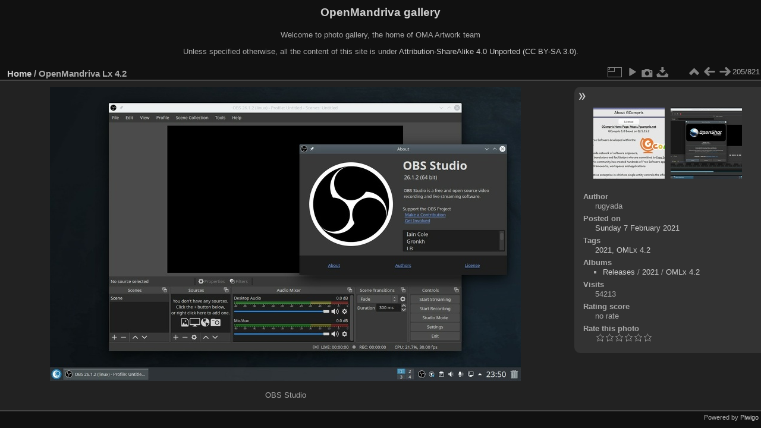

--- FILE ---
content_type: text/html; charset=utf-8
request_url: https://gallery.openmandriva.org/picture.php?/754/categories
body_size: 13709
content:
<!DOCTYPE html>
<html lang="en" dir="ltr">
<head>
<meta charset="utf-8">
<meta name="generator" content="Piwigo (aka PWG), see piwigo.org">

 
<meta name="author" content="rugyada">
<meta name="keywords" content="2021, OMLx 4.2">
<meta name="description" content="OBS Studio - omlx.4.2-35.jpg">

<title>OpenMandriva Lx 4.2 | OpenMandriva gallery</title>
<link rel="shortcut icon" type="image/x-icon" href="themes/default/icon/favicon.ico">

<link rel="start" title="Home" href="/" >
<link rel="search" title="Search" href="search.php" >

<link rel="first" title="First" href="picture.php?/972/categories" ><link rel="prev" title="Previous" href="picture.php?/757/categories" ><link rel="next" title="Next" href="picture.php?/755/categories" ><link rel="last" title="Last" href="picture.php?/1/categories" ><link rel="up" title="Thumbnails" href="index.php?/categories/flat/start-195" >
<link rel="canonical" href="picture.php?/754">

 
	<!--[if lt IE 7]>
		<link rel="stylesheet" type="text/css" href="themes/default/fix-ie5-ie6.css">
	<![endif]-->
	<!--[if IE 7]>
		<link rel="stylesheet" type="text/css" href="themes/default/fix-ie7.css">
	<![endif]-->
	

	<!--[if lt IE 8]>
		<link rel="stylesheet" type="text/css" href="themes/elegant/fix-ie7.css">
	<![endif]-->


<!-- BEGIN get_combined -->
<link rel="stylesheet" type="text/css" href="_data/combined/11f06r4.css">


<!-- END get_combined -->

<!--[if lt IE 7]>
<script type="text/javascript" src="themes/default/js/pngfix.js"></script>
<![endif]-->

</head>

<body id="thePicturePage" class="section-categories image-754 "  data-infos='{"section":"categories","image_id":"754"}'>

<div id="the_page">


<div id="theHeader"><h1>OpenMandriva gallery</h1>

<p>Welcome to photo gallery, the home of OMA Artwork team</p>
<p>Unless specified otherwise, all the content of this site is under <a href="http://creativecommons.org/licenses/by-sa/3.0/">Attribution-ShareAlike 4.0 Unported (CC BY-SA 3.0).</a></div>


<div id="content">



<div id="imageHeaderBar">
	<div class="browsePath">
		<a href="/">Home</a><span class="browsePathSeparator"> / </span><h2>OpenMandriva Lx 4.2</h2>
	</div>
</div>

<div id="imageToolBar">
<div class="imageNumber">205/821</div>
<div class="navigationButtons">
<a href="index.php?/categories/flat/start-195" title="Thumbnails" class="pwg-state-default pwg-button"><span class="pwg-icon pwg-icon-arrow-n"></span><span class="pwg-button-text">Thumbnails</span></a><a href="picture.php?/757/categories" title="Previous : OpenMandriva Lx 4.2" class="pwg-state-default pwg-button"><span class="pwg-icon pwg-icon-arrow-w"></span><span class="pwg-button-text">Previous</span></a><a href="picture.php?/755/categories" title="Next : OpenMandriva Lx 4.2" class="pwg-state-default pwg-button pwg-button-icon-right"><span class="pwg-icon pwg-icon-arrow-e"></span><span class="pwg-button-text">Next</span></a></div>

<div class="actionButtons">
<a id="derivativeSwitchLink" title="Photo sizes" class="pwg-state-default pwg-button" rel="nofollow"><span class="pwg-icon pwg-icon-sizes"></span><span class="pwg-button-text">Photo sizes</span></a><div id="derivativeSwitchBox" class="switchBox"><div class="switchBoxTitle">Photo sizes</div><span class="switchCheck" id="derivativeChecked2small" style="visibility:hidden">&#x2714; </span><a href="javascript:changeImgSrc('_data/i/upload/2021/02/07/20210207155306-34f98804-2s.jpg','2small','2small')">XXS - tiny<span class="derivativeSizeDetails"> (240 x 150)</span></a><br><span class="switchCheck" id="derivativeCheckedxsmall" style="visibility:hidden">&#x2714; </span><a href="javascript:changeImgSrc('_data/i/upload/2021/02/07/20210207155306-34f98804-xs.jpg','xsmall','xsmall')">XS - extra small<span class="derivativeSizeDetails"> (432 x 270)</span></a><br><span class="switchCheck" id="derivativeCheckedsmall" style="visibility:hidden">&#x2714; </span><a href="javascript:changeImgSrc('_data/i/upload/2021/02/07/20210207155306-34f98804-sm.jpg','small','small')">S - small<span class="derivativeSizeDetails"> (576 x 360)</span></a><br><span class="switchCheck" id="derivativeCheckedmedium">&#x2714; </span><a href="javascript:changeImgSrc('_data/i/upload/2021/02/07/20210207155306-34f98804-me.jpg','medium','medium')">M - medium<span class="derivativeSizeDetails"> (792 x 495)</span></a><br><span class="switchCheck" id="derivativeCheckedlarge" style="visibility:hidden">&#x2714; </span><a href="javascript:changeImgSrc('_data/i/upload/2021/02/07/20210207155306-34f98804-la.jpg','large','large')">L - large<span class="derivativeSizeDetails"> (1008 x 630)</span></a><br><span class="switchCheck" id="derivativeCheckedxlarge" style="visibility:hidden">&#x2714; </span><a href="javascript:changeImgSrc('_data/i/upload/2021/02/07/20210207155306-34f98804-xl.jpg','xlarge','xlarge')">XL - extra large<span class="derivativeSizeDetails"> (1224 x 765)</span></a><br><span class="switchCheck" id="derivativeCheckedOriginal" style="visibility:hidden">&#x2714; </span><a href="javascript:changeImgSrc('./upload/2021/02/07/20210207155306-34f98804.jpg','xxlarge','Original')">Original<span class="derivativeSizeDetails"> (1440 x 900)</span></a><br></div>
<a href="picture.php?/754/categories&amp;slideshow=" title="slideshow" class="pwg-state-default pwg-button" rel="nofollow"><span class="pwg-icon pwg-icon-slideshow"></span><span class="pwg-button-text">slideshow</span></a><a href="picture.php?/754/categories&amp;metadata" title="Show file metadata" class="pwg-state-default pwg-button" rel="nofollow"><span class="pwg-icon pwg-icon-camera-info"></span><span class="pwg-button-text">Show file metadata</span></a><a id="downloadSwitchLink" href="action.php?id=754&amp;part=e&amp;download" title="Download this file" class="pwg-state-default pwg-button" rel="nofollow"><span class="pwg-icon pwg-icon-save"></span><span class="pwg-button-text">download</span></a> </div>
</div>
<div id="theImageAndInfos">
<div id="theImage">

<img class="file-ext-jpg path-ext-jpg" src="_data/i/upload/2021/02/07/20210207155306-34f98804-me.jpg"width="792" height="495" alt="omlx.4.2-35.jpg" id="theMainImage" usemap="#mapmedium" title="OBS Studio">

<map name="map2small"><area shape=rect coords="0,0,60,150" href="picture.php?/757/categories" title="Previous : OpenMandriva Lx 4.2" alt="OpenMandriva Lx 4.2"><area shape=rect coords="60,0,179,37" href="index.php?/categories/flat/start-195" title="Thumbnails" alt="Thumbnails"><area shape=rect coords="180,0,240,150" href="picture.php?/755/categories" title="Next : OpenMandriva Lx 4.2" alt="OpenMandriva Lx 4.2"></map><map name="mapxsmall"><area shape=rect coords="0,0,108,270" href="picture.php?/757/categories" title="Previous : OpenMandriva Lx 4.2" alt="OpenMandriva Lx 4.2"><area shape=rect coords="108,0,322,67" href="index.php?/categories/flat/start-195" title="Thumbnails" alt="Thumbnails"><area shape=rect coords="324,0,432,270" href="picture.php?/755/categories" title="Next : OpenMandriva Lx 4.2" alt="OpenMandriva Lx 4.2"></map><map name="mapsmall"><area shape=rect coords="0,0,144,360" href="picture.php?/757/categories" title="Previous : OpenMandriva Lx 4.2" alt="OpenMandriva Lx 4.2"><area shape=rect coords="144,0,429,90" href="index.php?/categories/flat/start-195" title="Thumbnails" alt="Thumbnails"><area shape=rect coords="433,0,576,360" href="picture.php?/755/categories" title="Next : OpenMandriva Lx 4.2" alt="OpenMandriva Lx 4.2"></map><map name="mapmedium"><area shape=rect coords="0,0,198,495" href="picture.php?/757/categories" title="Previous : OpenMandriva Lx 4.2" alt="OpenMandriva Lx 4.2"><area shape=rect coords="198,0,591,123" href="index.php?/categories/flat/start-195" title="Thumbnails" alt="Thumbnails"><area shape=rect coords="595,0,792,495" href="picture.php?/755/categories" title="Next : OpenMandriva Lx 4.2" alt="OpenMandriva Lx 4.2"></map><map name="maplarge"><area shape=rect coords="0,0,252,630" href="picture.php?/757/categories" title="Previous : OpenMandriva Lx 4.2" alt="OpenMandriva Lx 4.2"><area shape=rect coords="252,0,752,157" href="index.php?/categories/flat/start-195" title="Thumbnails" alt="Thumbnails"><area shape=rect coords="757,0,1008,630" href="picture.php?/755/categories" title="Next : OpenMandriva Lx 4.2" alt="OpenMandriva Lx 4.2"></map><map name="mapxlarge"><area shape=rect coords="0,0,306,765" href="picture.php?/757/categories" title="Previous : OpenMandriva Lx 4.2" alt="OpenMandriva Lx 4.2"><area shape=rect coords="306,0,913,191" href="index.php?/categories/flat/start-195" title="Thumbnails" alt="Thumbnails"><area shape=rect coords="920,0,1224,765" href="picture.php?/755/categories" title="Next : OpenMandriva Lx 4.2" alt="OpenMandriva Lx 4.2"></map><map name="mapOriginal"><area shape=rect coords="0,0,360,900" href="picture.php?/757/categories" title="Previous : OpenMandriva Lx 4.2" alt="OpenMandriva Lx 4.2"><area shape=rect coords="360,0,1074,225" href="index.php?/categories/flat/start-195" title="Thumbnails" alt="Thumbnails"><area shape=rect coords="1082,0,1440,900" href="picture.php?/755/categories" title="Next : OpenMandriva Lx 4.2" alt="OpenMandriva Lx 4.2"></map>

<p class="imageComment">OBS Studio</p>

</div><div id="infoSwitcher"></div><div id="imageInfos">
	<div class="navThumbs">
			<a class="navThumb" id="linkPrev" href="picture.php?/757/categories" title="Previous : OpenMandriva Lx 4.2" rel="prev">
				<span class="thumbHover prevThumbHover"></span>
        <img class="" src="_data/i/upload/2021/02/07/20210207155307-6700020e-sq.jpg" alt="OpenMandriva Lx 4.2">
			</a>
			<a class="navThumb" id="linkNext" href="picture.php?/755/categories" title="Next : OpenMandriva Lx 4.2" rel="next">
				<span class="thumbHover nextThumbHover"></span>
				<img class="" src="_data/i/upload/2021/02/07/20210207155306-97f5da6d-sq.jpg" alt="OpenMandriva Lx 4.2">
			</a>
	</div>

<dl id="standard" class="imageInfoTable">
<div id="Author" class="imageInfo"><dt>Author</dt><dd>rugyada</dd></div><div id="datepost" class="imageInfo"><dt>Posted on</dt><dd><a href="index.php?/posted-monthly-list-2021-02-07" rel="nofollow">Sunday 7 February 2021</a></dd></div><div id="Tags" class="imageInfo"><dt>Tags</dt><dd><a href="index.php?/tags/21-2021">2021</a>, <a href="index.php?/tags/20-omlx_42">OMLx 4.2</a></dd></div><div id="Categories" class="imageInfo"><dt>Albums</dt><dd><ul><li><a href="index.php?/category/releases">Releases</a> / <a href="index.php?/category/36">2021</a> / <a href="index.php?/category/37">OMLx 4.2</a></li></ul></dd></div><div id="Visits" class="imageInfo"><dt>Visits</dt><dd>54213</dd></div><div id="Average" class="imageInfo"><dt>Rating score</dt><dd><span id="ratingScore">no rate</span> <span id="ratingCount"></span></dd></div><div id="rating" class="imageInfo"><dt><span id="updateRate">Rate this photo</span></dt><dd><form action="picture.php?/754/categories&amp;action=rate" method="post" id="rateForm" style="margin:0;"><div><input type="submit" name="rate" value="0" class="rateButton" title="0"><input type="submit" name="rate" value="1" class="rateButton" title="1"><input type="submit" name="rate" value="2" class="rateButton" title="2"><input type="submit" name="rate" value="3" class="rateButton" title="3"><input type="submit" name="rate" value="4" class="rateButton" title="4"><input type="submit" name="rate" value="5" class="rateButton" title="5">			</div>
			</form>
		</dd>
	</div>


</dl>

</div>
</div>


</div>
<div id="copyright">

  Powered by	<a href="https://piwigo.org" class="Piwigo">Piwigo</a>
  
</div>
</div>
<!-- BEGIN get_combined -->
<script type="text/javascript" src="_data/combined/1kh5ehy.js"></script>
<script type="text/javascript">//<![CDATA[

var p_main_menu = "on", p_pict_descr = "on", p_pict_comment = "off";
document.onkeydown = function(e){e=e||window.event;if (e.altKey) return true;var target=e.target||e.srcElement;if (target && target.type) return true;	var keyCode=e.keyCode||e.which, docElem=document.documentElement, url;switch(keyCode){case 63235: case 39: if (e.ctrlKey || docElem.scrollLeft==docElem.scrollWidth-docElem.clientWidth)url="picture.php?/755/categories"; break;case 63234: case 37: if (e.ctrlKey || docElem.scrollLeft==0)url="picture.php?/757/categories"; break;case 36: if (e.ctrlKey)url="picture.php?/972/categories"; break;case 35: if (e.ctrlKey)url="picture.php?/1/categories"; break;case 38: if (e.ctrlKey)url="index.php?/categories/flat/start-195"; break;}if (url) {window.location=url.replace("&amp;","&"); return false;}return true;}
function changeImgSrc(url,typeSave,typeMap)
{
	var theImg = document.getElementById("theMainImage");
	if (theImg)
	{
		theImg.removeAttribute("width");theImg.removeAttribute("height");
		theImg.src = url;
		theImg.useMap = "#map"+typeMap;
	}
	jQuery('#derivativeSwitchBox .switchCheck').css('visibility','hidden');
	jQuery('#derivativeChecked'+typeMap).css('visibility','visible');
	document.cookie = 'picture_deriv='+typeSave+';path=/';
}
(window.SwitchBox=window.SwitchBox||[]).push("#derivativeSwitchLink", "#derivativeSwitchBox");
var _pwgRatingAutoQueue = _pwgRatingAutoQueue||[];_pwgRatingAutoQueue.push( {rootUrl: '', image_id: 754,onSuccess : function(rating) {var e = document.getElementById("updateRate");if (e) e.innerHTML = "Update your rating";e = document.getElementById("ratingScore");if (e) e.innerHTML = rating.score;e = document.getElementById("ratingCount");if (e) {if (rating.count == 1) {e.innerHTML = "(%d rate)".replace( "%d", rating.count);} else {e.innerHTML = "(%d rates)".replace( "%d", rating.count);}}}} );
//]]></script>
<script type="text/javascript">
(function() {
var s,after = document.getElementsByTagName('script')[document.getElementsByTagName('script').length-1];
s=document.createElement('script'); s.type='text/javascript'; s.async=true; s.src='_data/combined/bkzi3r.js';
after = after.parentNode.insertBefore(s, after);
})();
</script>
<!-- END get_combined -->

</body>
</html>